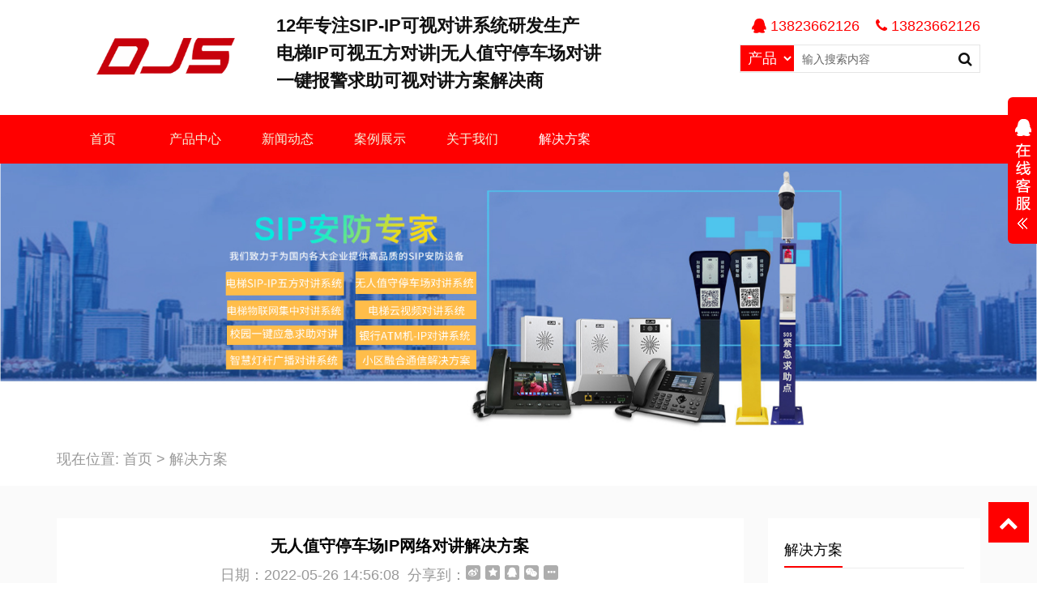

--- FILE ---
content_type: text/html; charset=utf-8
request_url: http://www.0575tour.net/solution/68.html
body_size: 7958
content:
<!DOCTYPE html>
<html>
<head>
<meta charset="UTF-8">
<!--浏览器对自适应识别校验代码-->
<meta name="viewport" content="width=device-width, initial-scale=1.0, minimum-scale=1.0, maximum-scale=1.0, user-scalable=no">
<!--禁止百度转码-->
<meta http-equiv="Cache-Control" content="no-transform" />
<meta http-equiv="Cache-Control" content="no-siteapp" />
<!--在IE运行最新的渲染模式-->
<meta http-equiv="X-UA-Compatible" content="IE=edge,Chrome=1">
<!--告诉百度页面适合pc和移动端浏览-->
<meta name="applicable-device" content="pc,mobile"> 


<title>无人值守停车场IP网络对讲解决方案_一键报警可视对讲系统</title>
<meta name="keywords" content="" />

<meta name="description" content="无人值守停车场对讲解决方案简介车辆刮擦碰撞、车位被占、各种问题导致的道闸不能开关等应急事件在停车场中时有发生，因此，一键式紧急求助系统仍然是停车场必备的系统，在无人">


<link type="text/css" media="all" href="http://www.0575tour.net/skin/lazybirdfly_ecms01/css/autoptimize.css" rel="stylesheet" />

<script type='text/javascript' src='http://www.0575tour.net/skin/lazybirdfly_ecms01/js/jquery.min.js'></script>
<script type='text/javascript' src='http://www.0575tour.net/skin/lazybirdfly_ecms01/js/jquery-migrate.min.js'></script>
<script type='text/javascript' src='http://www.0575tour.net/skin/lazybirdfly_ecms01/js/superfish.js'></script>
<script type='text/javascript' src='http://www.0575tour.net/skin/lazybirdfly_ecms01/js/jquery.slicknav.js'></script>
<script type='text/javascript' src='http://www.0575tour.net/skin/lazybirdfly_ecms01/js/modernizr.js'></script>
<script type='text/javascript' src='http://www.0575tour.net/skin/lazybirdfly_ecms01/js/html5.js'></script>
<script type='text/javascript' src='http://www.0575tour.net/skin/lazybirdfly_ecms01/js/jquery.fancybox.js'></script>
<script type='text/javascript' src='http://www.0575tour.net/skin/lazybirdfly_ecms01/js/owl.carousel.js'></script>
<script type='text/javascript' src='http://www.0575tour.net/skin/lazybirdfly_ecms01/js/smoothproducts.min.js'></script>
<SCRIPT language=javascript> 
<!-- 
window.onerror=function(){return true;} 
// --> 
</SCRIPT>
</head>

<body class="post-template-default single single-post single-format-standard">
<!--页面头部-->
<header id="header">
  <div class="header-top mt20 mb20 clearfix">
    <div class="container">
      <h1 style="height:0;overflow:hidden;">一键报警可视对讲系统</h1>
      <div class="header-logo"> <a title="一键报警可视对讲系统" class="logo-url" href="http://www.0575tour.net/" target="_ablank"> <img src="http://www.0575tour.net/skin/lazybirdfly_ecms01/images/logo.png" alt="一键报警可视对讲系统"  title="一键报警可视对讲系统"/> </a>
        <div class="slogen hidden-xs">
          <h2>12年专注SIP-IP可视对讲系统研发生产</h2>
          <h2>电梯IP可视五方对讲|无人值守停车场对讲</h2>
          <h2>一键报警求助可视对讲方案解决商</h2>
        </div>
      </div>
      <div class="header-right hidden-xs">
        <div class="header-phone mb10">
          <p><i class="fa fa-qq" aria-hidden="true"></i>13823662126</p>
          <p><i class="fa fa-phone" aria-hidden="true"></i>13823662126</p>
        </div>
        <div class="search-con mb10">
          <form onsubmit="return checkSearchForm()" method="post" name="searchform" id="searchform" class="search-form" action="http://www.0575tour.net/e/search/index.php" >
            <select name="classid" class="search-select">
              <option value="1"> 产品</option>
              <option value="6"> 新闻</option>
              <option value="10"> 案例</option>
            </select>
            <input type="text" name="keyboard" class="search-input" autocomplete="off" placeholder="输入搜索内容">
            <button class="btn-search"> <i class="fa fa-search"></i></button>
            <input type="hidden" value="title" name="show">
        <input type="hidden" name="tempid" value="1" />
        <input name="dopost" value="search" type="hidden">
          </form>
        </div>
        
      </div>
      <div id="slick-mobile-menu"></div>
    </div>
  </div>
 
  <div class="header-menu">
    <ul class="header-menu-con  container sf-menu">

<li class=""><a href="/">首页</a></li>




 <li class="menu-item  menu-item-has-children"><a href="http://www.0575tour.net/products/" title="产品中心"  target="_ablank">产品中心</a>

  <ul class="sub-menu">
  
  
  
  <li class="menu-item"><a href="http://www.0575tour.net/products/qzdj/"  target="_ablank">一键报警求助对讲</a></li>
  
   
  
  <li class="menu-item"><a href="http://www.0575tour.net/products/ksdj/"  target="_ablank">IP网络可视对讲主机</a></li>
  
   
  
  <li class="menu-item"><a href="http://www.0575tour.net/products/IPdjzd/"  target="_ablank">IP网络对讲终端</a></li>
  
   
  
  <li class="menu-item"><a href="http://www.0575tour.net/products/sipcloud/"  target="_ablank">SIP服务器</a></li>
  
   
  
  <li class="menu-item"><a href="http://www.0575tour.net/products/SipCloud/"  target="_ablank">SIP-IP云平台</a></li>
  
   
  
  </ul>
    
    
    </li>

 <li class="menu-item  menu-item-has-children"><a href="http://www.0575tour.net/news/" title="新闻动态"  target="_ablank">新闻动态</a>

  <ul class="sub-menu">
  
  
  
  <li class="menu-item"><a href="http://www.0575tour.net/news/gongsi/"  target="_ablank">公司动态</a></li>
  
   
  
  <li class="menu-item"><a href="http://www.0575tour.net/news/hangye/"  target="_ablank">行业动态</a></li>
  
   
  
  <li class="menu-item"><a href="http://www.0575tour.net/news/ask/"  target="_ablank">通讯百科</a></li>
  
   
  
  </ul>
    
    
    </li>

 <li class="menu-item  menu-item-has-children"><a href="http://www.0575tour.net/shocases/" title="案例展示"  target="_ablank">案例展示</a>

  <ul class="sub-menu">
  
  
  
  <li class="menu-item"><a href="http://www.0575tour.net/shocases/sipcase/"  target="_ablank">SIP-IP网络对讲案例</a></li>
  
   
  
  <li class="menu-item"><a href="http://www.0575tour.net/shocases/wfdj/"  target="_ablank">电梯IP五方对讲案例</a></li>
  
   
  
  <li class="menu-item"><a href="http://www.0575tour.net/shocases/Parkingcase/"  target="_ablank">无人值守停车场IP对讲案例</a></li>
  
   
  
  </ul>
    
    
    </li>

 <li class="menu-item  menu-item-has-children"><a href="http://www.0575tour.net/about/" title="关于我们"  target="_ablank">关于我们</a>

    
    
    </li>

 <li class="menu-item  current-menu-item"><a href="http://www.0575tour.net/solution/" title="解决方案"  target="_ablank">解决方案</a>

    
    
    </li>

  

  
  </ul>
  </div>
</header>

<section id="slider" class="text-center"> <img src="http://www.0575tour.net/skin/lazybirdfly_ecms01/images/s1.jpg" alt="无人值守停车场IP网络对讲解决方案" title="无人值守停车场IP网络对讲解决方案"></section>
<!--当前位置-->
<nav class="crumbs">
  <div class="container">
    <div class="con">现在位置: <a href="http://www.0575tour.net/">首页</a>&nbsp;>&nbsp;<a href="http://www.0575tour.net/solution/">解决方案</a></div>
  </div>
</nav>

<section id="main" class="p40 fafafa">
  <div class="container">
    <div class="row">
      <div class="col-md-9 col-sm-9 col-xs-12">
        <div class="content">
          <article id="post-168" class="post-168 post type-post status-publish format-standard hentry category-case">
            <div class="single-header  clearfix text-center">
              <h1 class="text-center" style="color:#000000">无人值守停车场IP网络对讲解决方案</h1>
              <div class="single-meta">
                <div class="time">日期：2022-05-26 14:56:08</div>
        
<div class="bdsharebuttonbox"> <span class="share-hmj">分享到：</span> <a title="分享到新浪微博" class="bds_tsina fa fa-weibo" href="#" data-cmd="tsina"></a> <a title="分享到QQ空间" class="bds_qzone fa fa-star" href="#" data-cmd="qzone"></a> <a title="分享到QQ好友" class="qq fa fa-qq" href="#" data-cmd="sqq" ></a> <a title="分享到微信" class="bds_weixin fa fa-weixin" href="#" data-cmd="weixin"></a> <a class="bds_more fa fa-ellipsis-h" href="#" data-cmd="more"></a></div>
<script>window._bd_share_config = {
    "common": {
        "bdSnsKey": {},
        "bdText": "",
        "bdMini": "2",
        "bdMiniList": false,
        "bdPic": "",
        "bdStyle": "0",
        "bdSize": "12"
    },
    "share": {}
};
with(document) 0[(getElementsByTagName('head')[0] || body).appendChild(createElement('script')).src = 'http://bdimg.share.baidu.com/static/api/js/share.js?v=89860593.js?cdnversion=' + ~ ( - new Date() / 36e5)];</script>

        
              </div>
            </div>
            <div class="entry-content" style="color:#000000">
           <span style="color:#FF0000;"><span style="font-size:16px;"><strong>无人值守停车场对讲解决方案简介</strong></span></span><br />
<br />
车辆刮擦碰撞、车位被占、各种问题导致的道闸不能开关等应急事件在停车场中时有发生，因此，一键式紧急求助系统仍然是停车场必备的系统，在无人值守停车场中的作用会变得更加重要。司机在停车场发生紧急情况时，可通过安装在停车场出入口和场内的求助终端，及时联系管理中心、管理员，获得远程帮助，能够很大程度上提升无人值守停车场的用户体验，实现快（服务便捷）、准（问题精准）、清（沟通清晰）、零（沟通零距离），而且可以降低停车场的综合运营成本。
<div style="text-align: center;"><img alt="" src="/d/file/p/2022/05-26/2afdd3dfa245e4c7d94f2d215cad5ba0.jpg" style="width: 600px; height: 611px;" /></div>
智慧停车无人值守停车场系统、核心就是减员增效。其中关键技术是车牌识别、移动支付、求助呼叫系统。<br />
求助呼叫系统是无人值守停车场场景下必不可少的子系统，是车主需要人工帮助与值班室人员沟通的重要途径。<br />
杰讯通达科技推出的无人值守停车场求助对讲解决方案，是一套纯IP系统解决方案，设备均采用国际标准语音SIP（Session Initiation Protocol）协议，电信级语音通话质量，系统构架简单、部署方便、局域网/广域网均可传输。配合可视化管理平台提升停车场管理和应急事件处置的效率。<br />
<br />
<span style="color:#FF0000;"><span style="font-size:16px;"><strong>无人值守停车场对讲方案价值</strong></span></span><br />
<br />
1、降本增效<br />
前端岗亭无人化，降低人工成本，高效管理降低时间成本。<br />
2、集中化管控<br />
多个项目同时监管，配合精准稽核避免人工疏漏。<br />
3、无人值守<br />
构建无人值守闭环中最关键点，实现真正的无人值守。<br />
<br />
<span style="color:#FF0000;"><span style="font-size:16px;"><strong>无人值守停车场对讲解决方案功能</strong></span></span><br />
<br />
1、一键报警求助:触发应急报警，并实现视频联动。<br />
2、视频联动<br />
3、手机APP<br />
4、远程开闸:管理处或服务中心，远程控制道闸开/关。<br />
5、可视化平台<br />
6、广播功能：喊话广播、紧急广播。<br />
7、对讲功能：与管理处或云服务中心对讲，一键呼叫。<br />
8、应急会商:服务中心与求助人员通话时，可通过应急会商机制邀请其他人员（包括保安、工作人员等）加入，进行多方会商。<br />
9、监听录音：通话录音、24小时音视频同步录像。<br />
10、系统集成了通信服务器、广播服务器、录音服务器、会商服务器、管理服务器等功能模块；统一的可视化调度台操作界面，在一张电子地图上可完成电话、对讲、广播、视频、报警和远程控制等操作。<br />
<br />
<span style="font-size:16px;"><span style="color:#FF0000;"><strong>无人值守停车场对讲解决方案详细说明</strong></span></span>

<div style="text-align: center;"><strong><img alt="" src="/d/file/p/2022/05-26/fb11944a956b3fe156052793bbc8aaad.jpg" style="width: 600px; height: 448px;" /></strong></div>

<div style="text-align: center;"><strong><img alt="" src="/d/file/p/2022/05-26/2df47f1de4fac4e6bde8ecb51289d690.jpg" style="width: 600px; height: 407px;" /></strong></div>

<div style="text-align: center;"><strong><img alt="" src="/d/file/p/2022/05-26/ca63a1227b2e26e1ab381b9af6a31eb3.jpg" style="width: 600px; height: 412px;" /></strong></div>

<div style="text-align: center;"><strong><img alt="" src="/d/file/p/2022/05-26/6f68cff57a693f5bf6926f3a3259b836.jpg" style="width: 600px; height: 500px;" /></strong></div>

<div style="text-align: center;"><strong><img alt="" src="/d/file/p/2022/05-26/04c91ff3e1ccf1961284080a3655cb0a.jpg" style="width: 600px; height: 546px;" /></strong></div>

<div style="text-align: center;"><strong><img alt="" src="/d/file/p/2022/05-26/d969884297436d0a3ba36bf2ec8aaf85.jpg" style="width: 600px; height: 459px;" /></strong></div>

<div style="text-align: center;"><strong><img alt="" src="/d/file/p/2022/05-26/d7989e726e603988ae7a762ba5fd2173.jpg" style="width: 600px; height: 446px;" /></strong></div>

<div style="text-align: center;"><strong><img alt="" src="/d/file/p/2022/05-26/0cfe2990723b3260376867abc89f8c82.jpg" style="width: 600px; height: 652px;" /></strong></div>

<div style="text-align: center;"><strong><img alt="" src="/d/file/p/2022/05-26/cde3186331d3289e44e97df39711bf92.jpg" style="width: 600px; height: 661px;" /></strong></div>

<div style="text-align: center;"><strong><img alt="" src="/d/file/p/2022/05-26/fcf4a6e62518bb023989bf115300199e.jpg" style="width: 600px; height: 504px;" /></strong></div>

<div style="text-align: center;"><strong><img alt="" src="/d/file/p/2022/05-26/1928265ad686a2b43a9dea26ae703fed.jpg" style="width: 600px; height: 360px;" /></strong></div>

<div style="text-align: center;"><strong><img alt="" src="/d/file/p/2022/05-26/779d265d6cb66b1a176398268d8c3336.png" style="width: 600px; height: 286px;" /></strong></div>

<div style="text-align: center;"><strong><img alt="" src="/d/file/p/2022/05-26/dffce3c69e8a6d177a79abb93ca3c8d5.jpg" style="width: 600px; height: 706px;" /></strong></div>

       </div>
 

 <!--分页导航-->
     

<div class="listtags">
<!--
-->

</div>


          </article>
          <div class="single-info">
            <div class="post-tags pull-left"></div>
            <div class="pull-right">版权所有：【无人值守停车场IP网络对讲解决方案】文章部分文字，以及图片出自网络，如有侵权，请联系我们。</div>
          </div>
<!--上一篇下一篇-->          
<nav id="nav-single" class="clearfix">
<div class="nav-previous">上一篇: <a href='/solution/67.html'>电梯物联网集中对讲解决方案</a></div>
<div class="nav-next">下一篇: <a href='/solution/69.html'>电梯IP可视五方对讲系统解决方案</a></div>
</nav>       
      
        </div>
<!--推荐文章-->       
<div class="cp-xg mt20">
<div class="content">
<h3>推荐产品</h3>
<div class="row">
<ul class="case-con">


</ul>
</div>
</div>
</div>
     
    
      </div>
      
<!--侧边栏-->   
<div class="col-md-3 col-sm-3 hidden-xs">
<div class="sidebar">
<aside id="nav_menu-4" class="widget widget_nav_menu">
<div class="widget-title" style="color:#000000">
<h3>解决方案</h3>
</div>
<div>
<ul class="menu" id="nav3">

 

</ul>
</div>
</aside>


<!--热门新闻-->
<aside id="recent-posts-3" class="widget widget_recent_entries">
<div class="widget-title" style="color:#000000">
<h3>热门新闻</h3>
</div>
<ul>
<li> <a href="/news/hangye/72.html" target="_ablank">怎么解决电梯五方对讲噪音大的问题，这个方法真好用</a></li>
<li> <a href="/news/gongsi/71.html" target="_ablank">SIP-IP电梯五方对讲介绍，优点功能详细说明</a></li>
<li> <a href="/news/hangye/73.html" target="_ablank">电梯五方对讲的功能及是注意事项</a></li>
<li> <a href="/news/ask/74.html" target="_ablank">各地区大力发展电梯物联网的意义有哪些？这些优势你知道吗</a></li>
<li> <a href="/news/gongsi/70.html" target="_ablank">鼎杰迅融合通信停车场IP对讲系统优势分析，这些优点你知道吗</a></li>
  
</ul>
</aside>

<!--热门产品-->
<aside id="xs_postlist2-5" class="widget widget_xs_postlist2">
<div class="widget-title" style="color:#000000">
<h3>热门产品</h3>
</div>
<ul class="case-con">

<li class="mb20"> <a href="http://www.0575tour.net/products/qzdj/103.html" title="无人值守停车场一键求助报警对讲扫码立柱" target="_ablank"> <img src="/d/file/p/2023/03-21/97b6d1f7cd2f9a1d462a3d8a2b2de5f2.jpg" alt="无人值守停车场一键求助报警对讲扫码立柱">
<p>无人值守停车场一键求助报警对讲扫码立柱</p></a></li>
<li class="mb20"> <a href="/products/IPdjzd/88.html" title="IP网络对讲室外终端DJS-i12" target="_ablank"> <img src="/d/file/p/2022/05-25/13f3ee98b1a1bcf74ba1afd1cba83d7a.jpg" alt="IP网络对讲室外终端DJS-i12">
<p>IP网络对讲室外终端DJS-i12</p></a></li>
<li class="mb20"> <a href="/products/qzdj/101.html" title="室外一键报警求助IP网络非可视对讲终端" target="_ablank"> <img src="/d/file/p/2022/05-25/aede5ee64bf3539a4063ec3c4b7dd5f9.jpg" alt="室外一键报警求助IP网络非可视对讲终端">
<p>室外一键报警求助IP网络非可视对讲终端</p></a></li>
<li class="mb20"> <a href="/products/SipCloud/98.html" title="IP网络可视化调度台" target="_ablank"> <img src="/d/file/p/2022/05-25/95c4ad02fef3c3b2cfe049767d128f91.png" alt="IP网络可视化调度台">
<p>IP网络可视化调度台</p></a></li>
<li class="mb20"> <a href="/products/IPdjzd/91.html" title="电梯对讲网关DJS-i13" target="_ablank"> <img src="/d/file/p/2022/05-25/1deaa1cd4c40f0ef2028a128a88b2cae.jpg" alt="电梯对讲网关DJS-i13">
<p>电梯对讲网关DJS-i13</p></a></li>
             

</ul>
</aside>
</div>
</div>   
    
    </div>
  </div>
</section>

<!--页面底部-->
<section id="footer">
  <div class="container">
    <div class="row">
      <div class="footer-top clearfix p40">
        <div class="col-md-2 col-sm-2 hidden-xs">
          <h3>IP网络可视对讲产品</h3>
          <ul class="web-menu-con">
            <li class="menu-item"><a href="/products/ksdj/" target="_ablank">IP网络可视对讲主机</a></li>
            <li class="menu-item"><a href="/products/IPdjzd/" target="_ablank">IP网络对讲终端</a></li>
            <li class="menu-item"><a href="/products/qzdj/" target="_ablank">一键报警求助对讲</a></li>
            <li class="menu-item"><a href="/products/sipcloud/" target="_ablank">SIP服务器</a></li>
            <li class="menu-item"><a href="/products/SipCloud/" target="_ablank">SIP-IP云平台</a></li>
             <li class="menu-item"><a href="http://zhsqzjxdj.com/" target="_ablank">下载</a></li>
          </ul>
        </div>
        <div class="col-md-2 col-sm-2 hidden-xs">
          <h3>解决方案</h3>
          <ul class="web-menu-con">
            <li class="menu-item"><a href="/solution/69.html" target="_ablank">电梯IP可视五方对讲系统解决方案</a></li>
            <li class="menu-item"><a href="/solution/68.html" target="_ablank">无人值守停车场IP网络对讲解决方案</a></li>
            <li class="menu-item"><a href="/solution/67.html" target="_ablank">电梯物联网集中对讲解决方案</a></li>
         
          </ul>
        </div>
        <div class="col-md-2 col-sm-2 hidden-xs">
          <h3> IP网络对讲方案</h3>
          <ul class="web-menu-con">
            <li class="menu-item"><a href="/solution/66.html" target="_ablank">智慧小区融合通信解决方案</a></li>
            <li class="menu-item"><a href="/solution/65.html" target="_ablank">平安校园/景区一键报警对讲</a></li>
            <li class="menu-item"><a href="/solution/64.html" target="_ablank">电瓶车禁入电梯管控解决方案</a></li>
      
          </ul>
        </div>
        <div class="col-md-3 col-sm-3 col-xs-6">
          <h3>联系我们</h3>
          <div class="tel"> 公司地址：深圳市宝安区西乡索佳科技园综合研发大楼4楼A407<br />
            服务热线：13823662126  <br />
            电子邮箱：2881397153@qq.com<br />
            
            </div>
        </div>
        <div class="col-md-3 col-sm-3 col-xs-6">
          <h3>关注我们</h3>
          <img src="http://www.0575tour.net/skin/lazybirdfly_ecms01/images/wechat.png"></div>
      </div>
    </div>
  </div>
  <div class="container">
    <div class="copyr p20">
      <p>Copyright © 2018 <a href="/" target="_ablank">深圳市杰讯通达科技有限公司</a> All Rights Reserved &nbsp;&nbsp;<a target="_blank" href="https://beian.miit.gov.cn/" rel="nofollow">粤ICP备2022022934号-1</a>统计代码&nbsp;&nbsp;</p>
    </div>
  </div>
</section>


<script type='text/javascript' src='http://www.0575tour.net/skin/lazybirdfly_ecms01/js/xs.js'></script> <script type='text/javascript' src='http://www.0575tour.net/skin/lazybirdfly_ecms01/js/wp-embed.min.js'></script>
<div class="rtbar hidden-xs">
  <div class="rtbar-box">
    <div class="box-left"> <a style="display: block;"  class="btno" title="查看在线客服" href="javascript:void(0);">展开</a> <a style="display: none;"  class="btnc" title="关闭在线客服" href="javascript:void(0);">收缩</a></div>
    <div class="box-right">
      <div class="cn">
        <h4>客服部门</h4>

<!--
        <ul>
          <li> <span>韩经理</span> <a target="_blank" href="https://wpa.qq.com/msgrd?v=3&amp;uin=104&amp;site=qq&amp;menu=yes"><img border="0" src="http://www.0575tour.net/skin/lazybirdfly_ecms01/images/button_old_11.gif" alt="123456789" title="123456789"></a><br>
          </li>

          <li> <span>刘经理</span> <a target="_blank" href="https://wpa.qq.com/msgrd?v=3&amp;uin=123489&amp;site=qq&amp;menu=yes"><img border="0" src="http://www.0575tour.net/skin/lazybirdfly_ecms01/images/button_old_11.gif" alt="123456789" title="123456789"></a><br>
          </li>
          <li> <span>丁经理</span> <a target="_blank" href="https://wpa.qq.com/msgrd?v=3&amp;uin=123789&amp;site=qq&amp;menu=yes"><img border="0" src="http://www.0575tour.net/skin/lazybirdfly_ecms01/images/button_old_11.gif" alt="123456789" title="123456789"></a><br>
          </li>
        </ul>
-->
        <div class="kf-wechat"> <img src="http://www.0575tour.net/skin/lazybirdfly_ecms01/images/wechat.png" alt="微信扫一扫" title="微信扫一扫">
          <p>扫一扫 联系我们</p>
        </div>
        <div class="kf-tel">
          <p><b>手机号码</b><br>
            13823662126  </p>
          <p><b>工作时间</b><br>
            8:30~12:00<br>
            14:00~18：00</p>
        </div>
      </div>
    </div>
  </div>
</div>
<div class="side-top hidden-xs"> <a title="回到顶部" href="javascript:;" class="gotop" style="display: block;"><i class="f_top fa fa-chevron-up"></i></a></div>


<!--底部悬浮导航-->
<div class="lfooter">
  <ul>
    <li><a href="/"><span class="fa fa-home"></span><p>网站首页</p></a></li>
    <li><a href="tel:13823662126"><span class="fa fa-volume-control-phone"></span><p>电话咨询</p></a></li>
    <li><a href="mqqwpa://im/chat?chat_type=wpa&amp;uin=2881397153&amp;version=1"><span class="fa fa-qq"></span><p>QQ咨询</p></a></li>
    <li><a href="/about/" target="_ablank"><span class="fa fa-user"></span><p>联系我们</p></a></li>
  </ul>
</div>

<style>

.lfooter{
display:none;}

@media only screen and (max-width:768px) {
#footer{ margin-bottom:70px;}

.lfooter {
  max-width: 720px;
  height: 70px;
  background-color: red;
  position: fixed;
  bottom: 0px;
  left:0; 
  right:0; 
  margin:0 auto; 
  display:block;
  z-index:10;
}
.lfooter ul li {
  width: 25%;
  height: auto;
  float: left;
  text-align: center;
  padding: 10px 0px;
}
.lfooter ul li a {
  color: #FFF;
  line-height: 12px;
  font-size: 12px;
}

.lfooter ul li a span{
height:30px;
text-align:center;
font-size:28px;

}
  
}
</style>

</body>
</html>

--- FILE ---
content_type: application/javascript
request_url: http://www.0575tour.net/skin/lazybirdfly_ecms01/js/xs.js
body_size: 1192
content:
jQuery(document).ready(function($) {
			 var example = $('.sf-menu').superfish({
            //add options here if required
            delay:       100,
            speed:       'fast',
            autoArrows:  false  
        }); 
      $('.header-menu-con').slicknav({
            prependTo: '#slick-mobile-menu',
            allowParentLinks: true,
            label: '导航'
        }); 
	$('.single-pro-list li:first').addClass('on');
		$('.single-pro-list li').mouseover(function(){
		var liindex = $('.single-pro-list li').index(this);
		$(this).addClass('on').siblings().removeClass('on');
		$('.pro-wrap div.pro-item').eq(liindex).fadeIn(150).siblings('div.pro-item').hide();
	});
	 
$('#slider .owl-carousel').owlCarousel({
    loop:true,
	items: 1,
	autoplay:true,
	autoplayTimeout:5000,
	autoplayHoverPause:true,
})
$('.youshi-con .owl-carousel').owlCarousel({
    loop:true,
	items: 1,
	autoplay:true,
	autoplayTimeout:7000,
	autoplayHoverPause:true,
})

$('.cp-img .owl-carousel').owlCarousel({
    loop:true,
	items: 1,
	autoplay:true,
	autoplayTimeout:5000,
	autoplayHoverPause:true,
})
$('.case-con .owl-carousel').owlCarousel({
    loop:true,
	items: 4,
	autoplay:true,
	autoplayTimeout:8000,
	autoplayHoverPause:true,
	margin:20,
	responsiveClass:true,
    responsive:{
        0:{
            items:1,
        },
        600:{
            items:2,

        },
        1000:{
            items:4,

            loop:false
        }
    }
})
	$('.entry-content img').parent("a").addClass("fancybox").attr("data-fancybox-group","gallery");
	$('.fancybox').fancybox();	

$(function(){
	$(window).scroll(function(){
	if($(window).scrollTop()>120){
	$(".side-top .gotop").fadeIn();
	}
	else{
	$(".side-top .gotop").fadeOut();
	}
	});
	$(".side-top .gotop").click(function(){
	$('html,body').animate({'scrollTop':0},500);
	});
	});
	function tabs(tabTit,on,tabCon,event){
        $(tabTit).children().on(event,function(){
            $(this).addClass(on).siblings().removeClass(on);
            var index = $(tabTit).children().index(this);
            $(tabCon).children().eq(index).show().siblings().hide();
        });
    };
	tabs(".pro-cat .filters","on",".pro-list",'click'); 
	tabs(".news-cat .filters","on",".news-list",'click'); 
	
		$(".btno").click(function(){
				
				    $(".btnc").show();
                $(".btno").hide();
				$(".box-right").show();
				});
				
				$(".btnc").click(function(){
					
				    $(".btnc").hide();
                $(".btno").show();
				$(".box-right").hide();
				});

});


var navs2 = document.getElementById("nav2").getElementsByTagName("a");
for(var i = 0; i < navs2.length;  i++){
	var getLink = navs2[i].getAttribute("href");
	var getUrl = document.location.href;
	if(getUrl.indexOf(getLink) != -1 && i !== 0){
		navs2[i].className = "current-menu-item";
		navs2[0].className = "";
	}else if(getUrl.indexOf(getLink) != -1 && i == 0){
		navs2[i].className = "current-menu-item";
	}
}

var navs3 = document.getElementById("nav3").getElementsByTagName("a");
for(var i = 0; i < navs3.length;  i++){
	var getLink = navs3[i].getAttribute("href");
	var getUrl = document.location.href;
	if(getUrl.indexOf(getLink) != -1 && i !== 0){
		navs3[i].className = "current-menu-item";
		navs3[0].className = "";
	}else if(getUrl.indexOf(getLink) != -1 && i == 0){
		navs3[i].className = "current-menu-item";
	}
}


